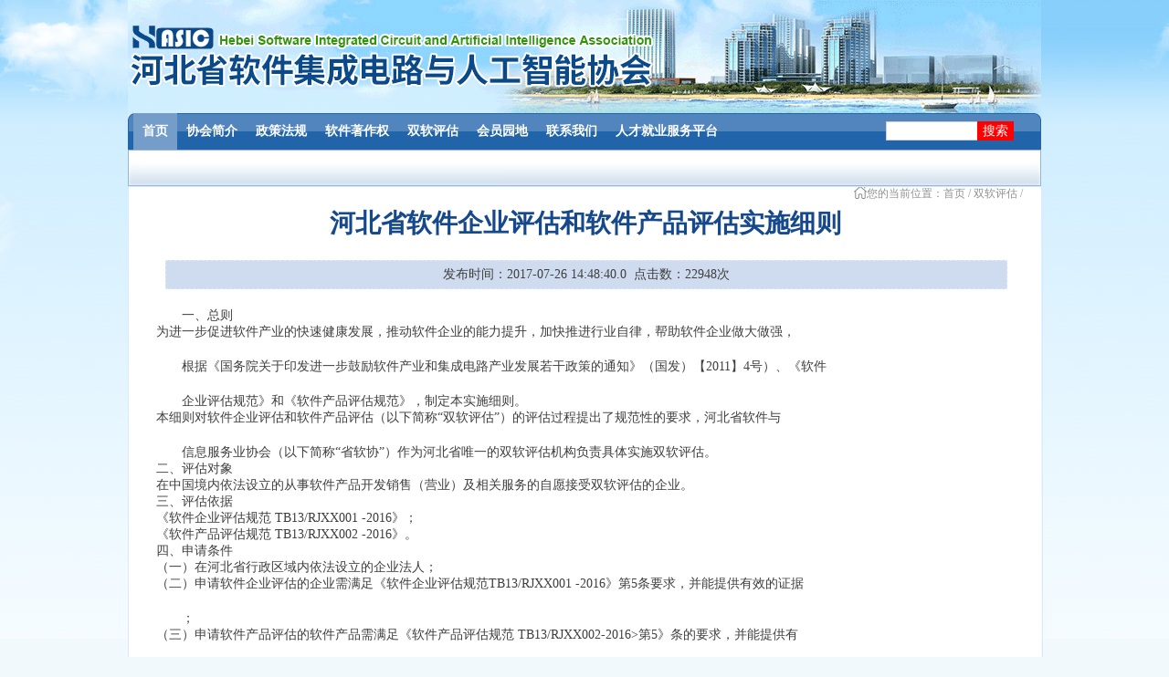

--- FILE ---
content_type: text/html;charset=utf-8
request_url: http://www.hebeisia.com/forepart/viewTwo.do?id=66617347&&oid=13631498&&tid=
body_size: 35104
content:








<script type="text/javascript">var URL_PREFIX = '';</script>



<meta http-equiv="Content-Type" content="text/html; charset=UTF-8">
<meta http-equiv="Cache-Control" content="no-cache"/>
<meta http-equiv="Pragma" content="no-cache"/>
<meta http-equiv="Expires" content="0"/>
<script type="text/javascript" src="/scripts/jquery/jquery-1.3.2.js" ></script>
<script type="text/javascript" src="/scripts/utils.js" ></script>
<script type="text/javascript" src="/scripts/calendar/WdatePicker.js"></script>





<html>
<head>
<style>
.sub_sub_nav_content img{display:inline;}
</style>

<title>河北省软件集成电路与人工智能协会</title>
<link rel="stylesheet" type="text/css" href="/forepart/css/style.css" />
<script type="text/javascript">
function tishi(){
	alert("请先登录");
	 return true;
}
function shtg(){
	alert("您已经是会员了！");
	 return true;
}
function dsh(){
	alert("您的信息已提交，待管理员审核！");
	 return true;
}
function shbtg(){
	alert("您提交的信息没有审核通过！");
	 return true;
}
</script>
</head>
<body>
<div class="background">
	







<script type="text/javascript">var URL_PREFIX = '';</script>



<html>
<head>

	

<title>河北省软件集成电路与人工智能协会</title>
<link rel="stylesheet" type="text/css" href="/forepart/css/style.css" />


<script language="javascript" type="text/javascript">
function tick() {
var years,months,days,hours, minutes, seconds;
var intYears,intMonths,intDays,intHours, intMinutes, intSeconds;
var today;
today = new Date(); //系统当前时间
intYears = today.getFullYear(); //得到年份,getFullYear()比getYear()更普适
intMonths = today.getMonth() + 1; //得到月份，要加1
intDays = today.getDate(); //得到日期
intHours = today.getHours(); //得到小时
intMinutes = today.getMinutes(); //得到分钟
intSeconds = today.getSeconds(); //得到秒钟
years = intYears + "-";
if(intMonths < 10 ){
months = "0" + intMonths +"-";
} else {
months = intMonths +"-";
}
if(intDays < 10 ){
days = "0" + intDays +" ";
} else {
days = intDays + " ";
}
if (intHours == 0) {
hours = "00:";
} else if (intHours < 10) {
hours = "0" + intHours+":";
} else {
hours = intHours + ":";
}
if (intMinutes < 10) {
minutes = "0"+intMinutes+":";
} else {
minutes = intMinutes+":";
}
if (intSeconds < 10) {
seconds = "0"+intSeconds+" ";
} else {
seconds = intSeconds+" ";
}
timeString = "今天是   "+years+months+days+hours+minutes+seconds;
Clock.innerHTML = timeString;
window.setTimeout("tick();", 1000);
}
window.onload = tick;


</script>
<style>
.top .sub a{margin-right:10px;}
.top a{color:white;font-weight:bold;text-decoration:none;}
.top a:hover{color:white;text-decoration:none;}
.nav_list .top .sub a{font-weight:normal;}
.nav_list .top .sub a:hover{color:red; text-decoration:none;}
</style>
</head>

 <body onload="showLeftTime()">
 <ul class="nav_list">
	
		<li class="cur_li"><a href="http://www.hebeisia.com" class="title">首页</a>
	    	<div class="sub">
	        	<h1 id="Clock" style="color:#404040;font-size:12px; font-weight:normal; font-family:'微软雅黑'"></h1>	
	        </div>
	    </li>
 	
	
		<li class="top">
			
				<a href="/forepart/viewOne.do?oid=13631488" id="services">协会简介</a>
			
			
			
			<div class="sub" style="z-index:9999;">
					
						
						
							<a href="/forepart/viewTwo.do?id=69304320&&oid=13631488&&tid=13631490">协会章程</a>
						
					
						
						
							<a href="/forepart/viewTwo.do?id=66617348&&oid=13631488&&tid=13631491">协会概况</a>
						
					
						
							<a href="/forepart/viewOne.do?oid=13631488&&tid=13631492">协会信息</a>
						
						
					
			</div>				 
			
		</li>
	
		<li class="top">
			
				<a href="/forepart/viewOne.do?oid=13631493" id="services">政策法规</a>
			
			
			
			<div class="sub" style="z-index:9999;">
					
						
							<a href="/forepart/viewOne.do?oid=13631493&&tid=13631494">本地法规</a>
						
						
					
						
							<a href="/forepart/viewOne.do?oid=13631493&&tid=13631495">国家法规</a>
						
						
					
						
							<a href="/forepart/viewOne.do?oid=13631493&&tid=13631496">优惠政策</a>
						
						
					
			</div>				 
			
		</li>
	
		<li class="top">
			
			
				<a href="/forepart/index.do">软件著作权</a>
			
			
			<div class="sub" style="z-index:9999;">
					
						
						
							<a href="/forepart/viewTwo.do?id=66617344&&oid=13631497&&tid=49676289">著作权申请规范</a>
						
					
			</div>				 
			
		</li>
	
		<li class="top">
			
			
				<a href="/forepart/index.do">双软评估</a>
			
			
			<div class="sub" style="z-index:9999;">
					
						
						
							<a href="/forepart/viewTwo.do?id=66617345&&oid=13631498&&tid=13631499">软件企业评估规范</a>
						
					
						
						
							<a href="/forepart/viewTwo.do?id=66617346&&oid=13631498&&tid=13631500">软件产品评估规范</a>
						
					
						
						
							<a href="/forepart/viewTwo.do?id=66617347&&oid=13631498&&tid=49676288">实施细则</a>
						
					
			</div>				 
			
		</li>
	
		<li class="top">
			
				<a href="/forepart/viewOne.do?oid=13631501" id="services">会员园地</a>
			
			
			
			<div class="sub" style="z-index:9999;">
					
						
							<a href="/forepart/viewOne.do?oid=13631501&&tid=13631503">会员风采</a>
						
						
					
						
							<a href="/forepart/viewOne.do?oid=13631501&&tid=13631504">光荣榜</a>
						
						
					
			</div>				 
			
		</li>
	
		<li class="top">
			
			
				<a href="/forepart/viewTwo.do?id=66617349&&oid=13631507">联系我们</a>
			
			
		</li>
	
		<li class="top">
			
			
				<a href="http://hbsiiarcw.hbtangxun.cn/#/home">人才就业服务平台</a>
			
			
		</li>
	  
			
			
			
			  
			  <div class="clearfix"></div>
			</ul>

<script>
	//所有子级菜单都隐藏
	$(".sub").hide();
	$(".sub:eq(0)").show();
	//$(".sub").css("visibility","hidden").css("height",0);
	//鼠标经过主菜单，它的子级菜单显示
	
	$(".nav_list li").mouseenter(
		function(){
			
			//$(this).children(".sub").css("visibility","visible").animate({height:180});
			$(".sub").hide();
			$(this).children(".sub").show();
			$(".nav_list li").removeClass("cur_li");
			$(this).addClass("cur_li");
			
			
		}
	).mouseleave(
		function(){
			$(this).children(".sub").hide();
			$(".sub:eq(0)").show();
		}
	)
	
</script>
	
 	<div>
 		<img src="/forepart/images/logo.gif" />
 	</div>
 	
 	<div class="nav_box">
 		<!-- img src="images/nav_background.jpg" class="nav_background" /> -->
		<img src="/forepart/images/nav_background.jpg"  class="nav_background" />
 		<div class="sub_nav_box">
 			<!-- <img src="images/sub_nav_background.jpg" class="sub_nav_background" /> -->
 			<img src="/forepart/images/sub_nav_background.jpg"  class="sub_nav_background" />
 		</div>
 	</div>
 	

	  <div class="clearfix"></div>
 	
 	<div class="search" >
 		<form action="/forepart/viewThree.do">
			<input type="text" name="ss" value="" style="float:left; color:#c6c6c6;" class="search_text" />
	       	<input type="submit" value="搜索" class="search_btn" style="float:left;" />
        </form>	
       <div class="clearfix"></div>
	</div>
	
<script>
	//表单的焦点事件，光标进入搜索框时
	$(".search_text").focus(
		function(){
			$(this).val("");	
		}
	)
</script>
 
 </body>
 
</html>
	<!--content-->
	<div class="content_bg">	
		<div class="content_bg_white">
		<div class="sub_sub_nav">
			<div class="sub_sub_nav_position">
				<h1 class="sub_sub_nav_position_text">您的当前位置：<a href="/forepart/index.do">首页</a> / <a href="/forepart/viewOne.do?oid=13631498">双软评估</a> / <a href="/forepart/viewOne.do?oid=13631498&&tid="></a> </h1>
				<img src="/forepart/images/home.jpg">
				<div class="clearfix"></div>
			</div>
			<div class="sub_sub_nav_content">
				<h1>河北省软件企业评估和软件产品评估实施细则</h1>
				<h2>   发布时间：2017-07-26 14:48:40.0&nbsp;&nbsp;点击数：22948次</h2>
				<p style="line-height:20px;"><p style="text-align: left; text-indent: 2em;">一、总则<br/>为进一步促进软件产业的快速健康发展，推动软件企业的能力提升，加快推进行业自律，帮助软件企业做大做强，</p><p style="text-align: left; text-indent: 2em;">根据《国务院关于印发进一步鼓励软件产业和集成电路产业发展若干政策的通知》（国发）【2011】4号）、《软件</p><p style="text-align: left; text-indent: 2em;">企业评估规范》和《软件产品评估规范》，制定本实施细则。<br/>本细则对软件企业评估和软件产品评估（以下简称“双软评估”）的评估过程提出了规范性的要求，河北省软件与</p><p style="text-align: left; text-indent: 2em;">信息服务业协会（以下简称“省软协”）作为河北省唯一的双软评估机构负责具体实施双软评估。<br/>二、评估对象<br/>在中国境内依法设立的从事软件产品开发销售（营业）及相关服务的自愿接受双软评估的企业。<br/>三、评估依据<br/>《软件企业评估规范 TB13/RJXX001 -2016》；<br/>《软件产品评估规范 TB13/RJXX002 -2016》。<br/>四、申请条件<br/>（一）在河北省行政区域内依法设立的企业法人；<br/>（二）申请软件企业评估的企业需满足《软件企业评估规范TB13/RJXX001 -2016》第5条要求，并能提供有效的证据</p><p style="text-align: left; text-indent: 2em;">；<br/>（三）申请软件产品评估的软件产品需满足《软件产品评估规范 TB13/RJXX002-2016&gt;第5》条的要求，并能提供有</p><p style="text-align: left; text-indent: 2em;">效的证据。<br/>五、软件企业评估程序<br/>（一）评估流程<br/>1、会员企业自愿申请：登陆省软协网站（<a href="http://www.hebeisia.com">www.hebeisia.com</a>）或QQ群16824357下载《软件企业评估申请书》及附表</p><p style="text-align: left; text-indent: 2em;">，按照要求填写后将电子档发送至省软协双软评估材料指定邮箱<a href="mailto:hebeisia@163.com">hebeisia@163.com</a>审核，审核通过后提交纸质材料</p><p style="text-align: left; text-indent: 2em;">。<br/>2、预审：省软协每月1-10号受理企业提交的纸质材料并进行审查，对材料不全或存在问题的申报材料，进行反馈，</p><p style="text-align: left; text-indent: 2em;">要求进一步完善补充；对不符合评估条件的企业不予受理；对材料齐全、符合评估条件的企业，通知企业准备现场</p><p style="text-align: left; text-indent: 2em;">评估材料。<br/>3、现场评估：省软协根据预审情况，对企业进行现场评估。<br/>4、公布：每月20日前通过软件企业评估的企业名单在省软协网站上进行公示，经公示5个工作日无异议后，在省软</p><p style="text-align: left; text-indent: 2em;">协网站和中国软件企业评估联盟网站上同时发布评估结果。<br/>5、报备：评估结果报行业主管部门备案。<br/>6、发证：通过评估的企业到省软协领取《软件企业证书》。<br/>（二）申请材料<br/>1、提交材料名称及要求<br/>序号提交材料名称要求<br/>1软件企业评估申请书（附件 1）纸质/电子评估申请书原件,需按表中要求盖章、签字.<br/>2企业法人营业执照副本税务登记证和组织机构代码证复印件纸质复印件（加盖企业公章),原件现场备</p><p style="text-align: left; text-indent: 2em;">查<br/>3企业近三年拥有的《软件产品证书》、软件著作权、专利等自主知识产权证书或受理通知书等有效证明材</p><p style="text-align: left; text-indent: 2em;">料；系统集成类软件企业需提供《计算机信息系统集成及服务资质证书》复印件纸质复印件（加盖企业公章）,原</p><p style="text-align: left; text-indent: 2em;">件现场备查,需至少提交一个《软件产品证书》.软件出口占总收入80%以上的企业,可不必提供.<br/>4受理日上年度《职工人数、学历结构、研究开发人员数情况表》（附件2）,上年度12月份经社保部门签章</p><p style="text-align: left; text-indent: 2em;">的社会保险费缴证明材料经社保部门签章的社保证明材料需提供原件：企业网上账户缴纳记录打印版，或社保中</p><p style="text-align: left; text-indent: 2em;">心出具的证明</p><p style="text-align: left; text-indent: 2em;">5经具有国家法定资质的中介机构鉴证的上年度财务报表（含资产负债表、损益表、现金流量表）、《软件</p><p style="text-align: left; text-indent: 2em;">产品开发销售（营业)列表暨收入情况归集表》（附件 3）、《研究开发费用情况归集表》（附件4）、上年度企业</p><p style="text-align: left; text-indent: 2em;">所得税年度纳税申报表。专项审计报告需提供原件，软件产品开发销售（营业）收入归集表（按照财税〔2012〕</p><p style="text-align: left; text-indent: 2em;">27 号文件第十六条的规定及当年有效的《软件和信息技术服务业统计报表制度》归集)、企业研究开发费用归集表</p><p style="text-align: left; text-indent: 2em;">（按照财税〔2012〕27 号文件第十三条的规定归集）、上年度企业所得税年度纳税申报表复印件（加盖企业公章）<br/>6企业生产经营场所产权证明或租赁合同纸质复印件（加盖企业公章）,原件现场备查<br/>7ISO9000系列或CMM/CMMI等质量管理体系证书,或者提供符合软件工程要求的质量管理体系的说明以及有效</p><p style="text-align: left; text-indent: 2em;">运行的过程文档记录等保证产品质量的相关证明材料（附件 6）证书需提供纸质复印件（加盖企业公章,原</p><p style="text-align: left; text-indent: 2em;">件现场备查;质量管理体系的说明以及有效运行的过程文档记录等相关证明材料提供原件或复印件（加盖企业公章）<br/>8上一年度软件产品开发销售（营业）收入清单（附件7）及企业上年度签订的三份金额最大的合同复印件（</p><p style="text-align: left; text-indent: 2em;">不足三份,全部提交）和与之对应的发票复印件.纸质复印件（需加盖公章),软件出口占总收入80%以上的企业</p><p style="text-align: left; text-indent: 2em;">需提供外汇证明材料.</p><p style="text-align: left; text-indent: 2em;">2、提交材料装订要求<br/>申报材料需提交一份纸质档，按以下顺序胶装。一份扫描件,按照顺序扫描后转为 PDF 格式（需求规格说明书和操</p><p style="text-align: left; text-indent: 2em;">作手册不需扫描).<br/>&nbsp;（1）《软件企业评估申请书》（附件1）；<br/>&nbsp;（2）企业法人营业执照副本复印件；<br/>&nbsp;（3）税务登记证副本复印件（提供新版营业执照的不提供）；<br/>&nbsp;（4）组织机构代码证副本复印件（提供新版营业执照的不提供）；<br/>&nbsp;（5）企业拥有软件著作权或专利等自主知识产权的证书复印件；<br/>&nbsp;（6）有效期内的《软件产品证书》复印件（至少提交一个)；对于新评估的企业还未获得《软件产品证书》的，可</p><p style="text-align: left; text-indent: 2em;">同时提交软件产品评估申报材料；<br/>&nbsp;（7）有效期内的《计算机信息系统集成及服务资质证书》复印件（仅系统集成类软件企业提供）；<br/>&nbsp;（8）《职工人数、学历结构、研究开发人员数情况表》（附件2）；<br/>&nbsp;（9）上年度12月份经社保部门签章的企业职工社会保险缴纳证明材料（企业网上账户缴纳记录打印版、或社保中</p><p style="text-align: left; text-indent: 2em;">心出具的证明）；<br/>&nbsp;（10）具有国家法定资质的中介机构出具的专项审计报告原件，包括上年度财务报表（含资产负债表、损益表、现</p><p style="text-align: left; text-indent: 2em;">金流量表）、《软件产品开发销售（营业）列表暨收入情况归集表》（附件 3）、《研究开发费用情况归集表》（</p><p style="text-align: left; text-indent: 2em;">附件4）<br/>&nbsp;（11）上年度企业所得税年度纳税申报表复印件；<br/>&nbsp;（12）企业生产经营场所产权证明或租赁合同复印件；<br/>&nbsp;（13）有效期内的ISO9000系列证书或CMM/CMMI评估证书复印件。无证书的提供符合软件工程要求的质量管理体系</p><p style="text-align: left; text-indent: 2em;">说明（附件5）和1个主要产品的需求规格说明书及用户手册；<br/>&nbsp;（14）《软件产品开发销售（营业）收入清单》（附件6）（填报上年度数据）；<br/>&nbsp;（15）上年度签订的三份金额最大的合同复印件(不足三份,全部提交)和与之对应的发票复印件。<br/>（三）年度复评要求<br/>1、软件企业评估实行年度评估制度，每年复评一次，评估流程及相关要求与初次评估相同。<br/>2、经评估通过的软件企业，应在《软件企业证书》到期日前一月提交复评申请材料，评估所提交材料与初次评估相</p><p style="text-align: left; text-indent: 2em;">同。<br/>3、通过复评的企业，换发《软件企业证书》；未接受复评或未通过复评的企业，证书自动失效。<br/>（四）软件企业评估变更<br/>1、软件企业发生更名、分立、合并、重组以及经营业务重大变化等事项，应当自发生变化之日起15个工作日内向省</p><p style="text-align: left; text-indent: 2em;">软协书面报备。<br/>2、省软协依据企业提交的材料进行评估，若企业发生变更后仍满足《软件企业评估规范》要求,但《软件企业证书</p><p style="text-align: left; text-indent: 2em;">》所载信息发生变化的,收回原证书,换发新证书,原证书号不变;企业发生变化后不满足《软件企业评估规范》要求,</p><p style="text-align: left; text-indent: 2em;">则收回原证书。<br/>3、申报程序<br/>&nbsp;&nbsp; （1）登陆省软协网站（<a href="http://www.hebeisia.com">www.hebeisia.com</a>）下载《软件企业评估变更申请表》,按照要求填写后将电子档发送至</p><p style="text-align: left; text-indent: 2em;">省软协双软评估材料指定邮箱 <a href="mailto:hebeisia@163.com">hebeisia@163.com</a>审核，审核通过后提交纸质材料.<br/>&nbsp;&nbsp; （2）省软协每月1-10号受理企业提交的纸质材料并进行审查,审查结果随同下批次双软评估结果一同公布。<br/>&nbsp;&nbsp; （3）领取变更后的《软件企业证书》。<br/>4、提交材料<br/>变更申报材料需提交一份纸质档,按以下顺序装订.同时提交一份扫描件（扫描后转为 PDF 格式）.<br/>（1）《软件企业评估变更申请表》（附件 7）；<br/>（2）企业变更后营业执照副本复印件（加盖公章），原件备查；<br/>（3）工商部门下达的变更通知书复印件（加盖公章），原件备查；<br/>（4）变更后的软件产品证书复印件（加盖公章），原件备查；<br/>（5）软件企业证书原件及复印件（加盖公章）；<br/>（五）软件企业证书补证<br/>1、《软件企业证书》不得伪造、变造、涂改、出租等，如有遗失和毁坏，可申请补发。<br/>2、申报程序<br/>（1）登陆省软协网站（<a href="http://www.hebeisia.com">www.hebeisia.com</a>）下载《补证申请表》,按照要求填写后将电子档发送至省软协双软评估</p><p style="text-align: left; text-indent: 2em;">材料指定邮箱<a href="mailto:hebeisia@163.com">hebeisia@163.com</a> 审核,审核通过后提交纸质材料.<br/>（2）省软协在受理企业补证申请后10个工作日内完成补证工作。&nbsp;&nbsp; <br/>（3）领取新的《软件企业证书》。<br/>3、提交材料<br/>补证申请材料需提交一份纸质档,按以下顺序装订.同时提交一份扫描件（扫描后转为PDF格式).<br/>（1）《补证申请表》（附件10）;<br/>（2）营业执照副本复印件（加盖公章);<br/>（3）原证书复印件（加盖公章）.<br/>六、软件产品评估程序<br/>（一）评估流程<br/>1、企业自愿申请：登陆省软协网站（<a href="http://www.hebeisia.com">www.hebeisia.com</a>）下载《软件产品评估申请书》及附表,按照要求填写后将</p><p style="text-align: left; text-indent: 2em;">电子档发送至省软协双软评估材料指定邮箱 <a href="mailto:hebeisia@163.com">hebeisia@163.com</a>审核，审核通过后提交纸质材料。<br/>2、预审：省软协每月1-10号受理企业提交的纸质材料并进行审查，对材料不全或存在问题的申报材料，进行反馈，</p><p style="text-align: left; text-indent: 2em;">要求进一步完善补充；对不符合评估条件的软件产品不予受理评估；对材料齐全、符合评估条件的软件产品进行评</p><p style="text-align: left; text-indent: 2em;">估。<br/>3、评估：省软协对申报材料进行评估。<br/>4、公布：每月20日前通过软件产品评估的名单在省软协网站上进行公示，经公示5 个工作日无异议后,在省软协网</p><p style="text-align: left; text-indent: 2em;">站和中国软件企业评估联盟网站上同时发布评估结果。<br/>5、报备：评估结果报行业主管部门备案。<br/>6、发证：通过评估的企业到省软协领取《软件产品证书》。<br/>（二）申请材料<br/>1、提交材料名称及要求<br/>（1）国产软件产品应由该软件产品的开发、生产企业申请评估，应提交的评估材料，如表1所示。<br/>序号提交材料名称要求<br/>1软件产品评估申请书纸质/电子评估委托书原件，需按表中要求盖章、签字<br/>2企业法人营业执照副本复印件纸质复印件（加盖企业公章）原件现场备查<br/>3第三方软件测评机构出具的检测报告检测报告原件，第三方软件测评机构应具备资质（如 CNAS</p><p style="text-align: left; text-indent: 2em;">资质）<br/>4软件产品在我国境内开发及申请单位拥有知识产权的有效证明纸质复印件（加盖企业公章），原件现场</p><p style="text-align: left; text-indent: 2em;">备查<br/>表1国产软件产品评估申请所需提交的材料及要求<br/>注:进口软件中在我国境内进行本地化开发、生产的产品，其在我国境内开发的部分，由著作权人和原开发单位提供</p><p style="text-align: left; text-indent: 2em;">在我国境内开发的证明材料，视同国产软件。<br/>（2）进口软件产品应由负责进口的企业申请评估，应提交的评估材料，如表2所示。<br/>序号提交材料名称要求<br/>1软件产品评估委托书纸质/电子评估委托书原件，需按表中要求盖章、签字<br/>2企业法人营业执照副本复印件纸质复印件（加盖企业公章），原件现场备查<br/>3软件产品样品载体光盘、U 盘等任何形式载体均可，须标明产品全称、版本号、企业全称<br/>4第三方软件测评机构出具的检测报告检测报告原件，第三方软件测评机构应具备资质（如 CNAS</p><p style="text-align: left; text-indent: 2em;">资质）<br/>5软件产品著作权人授权在中国经营的证明材料纸质复印件（加盖企业公章）<br/>6软件产品符合国家软件进口程序的材料纸质复印件（加盖企业公章）<br/>表2进口软件产品评估申请所需提交的材料及要求<br/>2、申报材料需提交一份纸质档，按表中要求顺序装订；一份扫描件，按照顺序扫描后转为PDF格式；在提交纸质申</p><p style="text-align: left; text-indent: 2em;">报材料的同时，还需提交软件产品样品载体，光盘、U盘等任何形式载体均可，须标明产品全称、版本号、企业全称</p><p style="text-align: left; text-indent: 2em;">。<br/>（三）软件产品延续评估要求<br/>1、软件产品评估的有效期为5年，有效期届满前可以申请延续。软件产品延续评估流程及相关要求与初次评估相同</p><p style="text-align: left; text-indent: 2em;">。如果软件产品升级、版本号改变，则应重新申报软件产品评估，原软件产品证书废止。<br/>2、需延续评估的软件产品，应在《软件产品证书》到期日前一月提交延续评估申请材料。<br/>3、提交材料名称及要求如下表，其中：国产软件产品提供材料1-4；进口软件产品提供材料 1-3、5、6。<br/>序号提交材料名称要求<br/>1软件产品评估委托书纸质/电子评估委托书原件，需按表中要求盖章、签字<br/>2企业法人营业执照副本复印件纸质复印件（加盖企业公章），原件现场备查<br/>3软件产品证书复印件纸质复印件（加盖企业公章），原件现场备查<br/>4软件产品在我国境内开发及申请单位拥有知识产权的有效证明纸质复印件（加盖企业公章），原件现场</p><p style="text-align: left; text-indent: 2em;">备查<br/>5软件产品著作权人授权在中国经营的证明材料纸质复印件（加盖企业公章）<br/>6软件产品符合国家软件进口程序的材料纸质复印件（加盖企业公章）<br/>申报材料需提交一份纸质档，按表中要求顺序装订；一份扫描件，按照顺序扫描后转为PDF格式；<br/>4、通过延续评估的软件产品，换发《软件产品证书》，申请企业、证书编号等保持不变，发证时间变更为延续评估</p><p style="text-align: left; text-indent: 2em;">的时间；未申请延续评估或未通过评估的软件产品，证书自动失效。<br/>（四）软件产品评估变更<br/>1、因业务发展需要，软件企业名称发生变更或产品名称发生变更，可申请软件产品评估变更评估。对于因知识产权</p><p style="text-align: left; text-indent: 2em;">转让，软件产品的权属发生改变的，需重新申请软件产品评估。<br/>2、省软协依据企业提交的材料进行评估，若企业发生变更后仍满足《软件产品评估规范》要求，但《软件产品证书</p><p style="text-align: left; text-indent: 2em;">》所载信息发生变化的，收回原证书，换发新证书，原证书号不变；企业发生变化后不满足《软件产品评估规范》</p><p style="text-align: left; text-indent: 2em;">要求，则收回原证书。<br/>3、申报程序<br/>（1）登陆省软协网站（<a href="http://www.hebeisia.com">www.hebeisia.com</a>）下载《软件产品评估变更申请表》，按照要求填写后将电子档发送至省</p><p style="text-align: left; text-indent: 2em;">软协双软评估材料指定邮箱 <a href="mailto:hebeisia@163.com">hebeisia@163.com</a>审核，审核通过后提交纸质材料.<br/>（2）省软协每月 1-10号受理企业提交的纸质材料并进行审查，审查结果随同下批次双软评估结果一同公布。<br/>（3）领取变更后的《软件产品证书》。<br/>4、提交材料<br/>变更申报材料需提交一份纸质档，按以下顺序装订。同时提交一份扫描件（扫描后转为PDF格式）。<br/>（1）《软件产品评估变更申请表》（附件 9）；<br/>（2）营业执照副本复印件（加盖公章），原件备查；<br/>（3）因企业名称变更引起的，提供工商部门下达的变更通知书复印件（加盖公章），原件备查；<br/>（4）计算机软件著作权以及著作权变更登记通知书复印件（加盖公章）；&nbsp;&nbsp; <br/>（5）软件产品证书原件及复印件（加盖公章）。<br/>（五）软件产品证书补证<br/>1、《软件产品证书》不得伪造、变造、涂改、出租等，如有遗失和毁坏，可申请补发。<br/>2、申报程序<br/>（1）登陆省软协网站（<a href="http://www.hebeisia.com">www.hebeisia.com</a>）下载《补证申请表》，按照要求填写后将电子档发送至省软协双软评估</p><p style="text-align: left; text-indent: 2em;">材料指定邮箱 <a href="mailto:hebeisia@163.com">hebeisia@163.com</a> 审核，审核通过后提交纸质材料.<br/>（2）省软协在受理企业补证申请后10个工作日内完成补证工作。&nbsp;&nbsp;&nbsp; <br/>（3）领取新的《软件产品证书》。<br/>3、提交材料<br/>补证申请材料需提交一份纸质档，按以下顺序装订。同时提交一份扫描件（扫描后转为PDF格式）。<br/>（1）《补证申请表》（附件10）；<br/>（2）营业执照副本复印件（加盖公章），原件备查；<br/>（3）原证书复印件（加盖公章），原件备查。</p><p style="text-align: left; text-indent: 2em;">七、监督管理<br/>（一）中介机构管理<br/>申请评估的企业可自行选择为双软评估、复审提供鉴证服务的具有国家法定资质的中介机构。中介机构应据实出具</p><p style="text-align: left; text-indent: 2em;">审计或检测报告，如发现中介机构出具的审计或检测报告出现任何虚假行为的，一经查实，将不再接受此中介机构</p><p style="text-align: left; text-indent: 2em;">出具的任何报告。<br/>（二）从业人员管理<br/>参与双软评估工作的人员如有下列行为之一的，由其所属部门或机构责令限期改正，并依法给予行政处分；构成犯</p><p style="text-align: left; text-indent: 2em;">罪的，依法追究刑事责任。<br/>1、违反评估工作程序和工作原则；<br/>2、滥用职权、玩忽职守、徇私舞弊、索贿受贿的；<br/>3、违反认定工作保密规定等要求的；<br/>4、其他违反本细则规定的行为。<br/>（三）评估企业监管<br/>经评估的企业有以下情形之一的，给予通报、收回证书，违规情节严重的，三年内不予受理其评估申请：<br/>1、在申请评估或复评过程中提供虚假信息；<br/>2、有逃避缴纳税款或帮助他人逃避缴纳税款等行为，或因违反《中华人民共和国税收征收管理法》及其实施细则受</p><p style="text-align: left; text-indent: 2em;">到税务机关处罚；<br/>3、在安全、质量、统计、知识产权、市场竞争、企业管理等方面有重大违法行为，受到有关部门处罚；<br/>4、未及时报告使企业评估条件发生变化的更名、分立、合并、重组以及经营业务重大变化等情况。<br/>八、相关事项<br/>（一）申请企业可在省软协网站（<a href="http://www.hebeisia.com">www.hebeisia.com</a>）双软评估专栏查询、下载相关材料。<br/>（二）联系方式<br/>1、评估咨询和材料受理省软协双软评估部<br/>&nbsp;&nbsp; 联系电话：0311-87810380&nbsp; 87054251&nbsp;&nbsp; 申报邮箱：<a href="mailto:hebeisia@163.com">hebeisia@163.com</a> <br/>2、材料报送地点：<br/>&nbsp;&nbsp; 河北省石家庄市新华区和平西路402号东楼309房间<br/>（三）评估结果公示名单可在省软协网站（<a href="http://www.hebeisia.com">www.hebeisia.com</a>）上查询。公示期满后在省软协网站和中国软件企业</p><p style="text-align: left; text-indent: 2em;">评估联盟网站（<a href="http://www.cseea.org.cn">www.cseea.org.cn</a>）上同时发布评估结果。<br/>（四）查询证书有效性，请登录省软协网站（<a href="http://www.hebeisia.com">www.hebeisia.com</a>）或评估联盟网站（<a href="http://www.cseea.org.cn">www.cseea.org.cn</a>）或扫描证</p><p style="text-align: left; text-indent: 2em;">书上二维码。<br/>（五）本实施细则自发布之日起施行。<br/>（六）本实施细则由河北省软件与信息服务业协会负责解释。<br/>九、附件<br/>（一）软件企业评估申请书（附件 1）<br/>（二）职工人数、学历结构、研究开发人员数情况表（附件 2）<br/>（三）软件产品开发销售（营业）列表暨收入情况归集表（附件 3）<br/>（四）研究开发费用情况归集表（附件 4）<br/>（五）软件工程要求的质量管理体系说明（附件 5）<br/>（六）软件产品开发销售（营业）收入清单》附件 6）<br/>（七）软件企业评估变更申请表（附件 7）<br/>（八）软件产品评估申请书（附件 8）<br/>（九）软件产品评估变更申请表（附件 9）<br/>（十）补证申请表（附件 10）</p><p><br/></p><p><br/></p><p style="text-align: left; text-indent: 2em;">河北省软件与信息服务业协会<br/>二〇一六年四月二十日<br/></p><p style="text-align: left; text-indent: 2em;">&nbsp;</p></p>
			</div>
			<div class="sub_sub_nav_content">
			
			</div>
		</div>
	</div>
	







<script type="text/javascript">var URL_PREFIX = '';</script>



<meta http-equiv="Content-Type" content="text/html; charset=UTF-8">
<meta http-equiv="Cache-Control" content="no-cache"/>
<meta http-equiv="Pragma" content="no-cache"/>
<meta http-equiv="Expires" content="0"/>
<script type="text/javascript" src="/scripts/jquery/jquery-1.3.2.js" ></script>
<script type="text/javascript" src="/scripts/utils.js" ></script>
<script type="text/javascript" src="/scripts/calendar/WdatePicker.js"></script>




<html>
<head>
<title>河北省软件集成电路与人工智能协会</title>
<link rel="stylesheet" type="text/css" href="/forepart/css/style.css" />
</head>



<body>

		<div class="footer">
			<div class="lianjie">
				<h1 class="aboutus"><a href="/forepart/viewTwo.do?id=66617348&&oid=13631488&&tid=13631491">协会概况 </a></h1>
				<h1>|</h1>
				<h1><a href="/forepart/viewTwo.do?id=66617349&&oid=13631507">联系我们 </a></h1>				
				<h1>|</h1>
				<h1><a href="/forepart/loginmsg.do?login_error=null"">后台管理 </a></h1>
				<!-- <h1>|</h1>
				<h1><a href="">站长统计 </a></h1> -->
				
				
				<div class="clearfix"></div>
			</div>
			<h2>河北省软件集成电路与人工智能协会@版权所有     技术支持：<a target="_blank" href="http://www.posp.com.cn/">名扬科技</a></h2>
			<h2>备案序号：<a href="http://beian.miit.gov.cn" target="_blank">冀ICP备09024844号-1</a></h2>
		</div>

	</body>
</html>
</div>
</div>
	</body>
</html>

--- FILE ---
content_type: text/css;charset=UTF-8
request_url: http://www.hebeisia.com/forepart/css/style.css
body_size: 10507
content:
@charset "utf-8";
/* CSS Document */

/*reset*/
*{ font-family:"微软雅黑"; font-size:14px; color:#3f3f3f;}
body,dl,dd{ margin:0; padding:0;}
ul{margin:0;padding:0;}
li{list-style:none; padding:0;}
h1,h2,h3,h4, h5,h6{ margin:0; font-weight:normal;}
p{ margin:0;}
a{ text-decoration:none; color:black;}
img{ display:block; margin:0; padding:0;}
input{margin:0; padding:0; border:none; outline:none; }
.clearfix{ clear:both;}

body{background-color:#f1f9fd;background-image:url(../images/background.jpg);background-position:center top;background-repeat:no-repeat;}
.background{ width:1000px;position:relative;left:50%;margin-left:-500px;background-color:white;}
.head{ width:1000px;position:relative;left:50%;margin-left:-500px;padding-top:20px;}
.logo{float:left;}

/*图片轮播*/


/*页眉*/
.logo{position:relative;}
.nav_list{ height:40px; line-height:40px; position:absolute;left:6px;top:124px;z-index:100;}
.nav_list li{float:left; position:relative; }
.sub{ position:absolute; width:400px; height:40px; line-height:40px; /* background-color:#749dca;  */color:white;left:0px;top:40px; padding-left:10px;background-image:url(../images/sub_nav_background1.jpg);background-position:center top;background-repeat:no-repeat;}
.nav_list a{display:block;padding:0 10px; }
.sub a{display:inline; padding:0; font-size:14px;}
.sub,.sub a{ color:white;}
.nav_list .cur_li{background-color:#749dca; color:white;}
.nav_list .cur_li a{ color:white;}
.nav_list .cur_li .sub a{color:black;}
.sub a:hover{ text-decoration:underline; color:red;}
.title{color:white; font-weight:bold; font-size:14px;}
.quit:hover{text-decoration:underline; color:#d20e45}
.forget:hover{color:red; text-decoration:underline;}


/*页脚*/
.lianjie{border:1px solid white;}
.lianjie h1{float:left;margin-right:10px;}
.lianjie h1 a:hover{color:#d20e45;}
.aboutus{margin-left:380px;}
.footer h2{text-align:center;} 

/*二级界面*/
.content_bg{ width:1000px; margin:0 auto; background-color:white;position:relative;   left:50%;  margin-left:-500px;} 
.sub_nav{width:1000px; margin-bottom:50px;}
.sub_nav_option,.sub_nav_content{float:left;}
.sub_nav_option{margin-top:20px; width:230px;}
.sub_nav li{ height:30px; line-height:30px; width:200px; padding-left:30px; background-color:#fffbf7; border-bottom:1px solid #e6e6e6;color:#1f1f1f; cursor:pointer; }
.sub_nav_option_title{ height:46px; line-height:46px; width:200px; padding-left:30px;  background-color:#4c7bc3 ;color:white; font-weight:bold;border-bottom:1px solid #e6e6e6;font-size:15px;}
.sub_nav .current { height:16px; line-height:16px; color:#4c7bc3; font-weight:bold; background-color:#cfdcef; border-bottom:2px solid #b6b6b6;}
.sub_nav_content{margin-left:50px;width:680px;margin-top:4px; float:right; }
.position_text,.position_text a{font-size:12px; color:#909090;}
.position_text a:hover,.sub_nav_content_content_word h1 a:hover{color:#4c7bc3; text-decoration:underline;}
.position img,.position h1{float:right;}
.position{width:680px;float:right; border-bottom:1px solid #d3d3d3;}
.sub_nav_content_content_word h1 a,.sub_nav_content_content_word h2 a{font-size:12px;}
.sub_nav_content_content_word h1{float:left;}
.sub_nav_content_content_word h2{float:right;}
.sub_nav_content_content_word h1{width:574px;padding-left:10px;}
.sub_nav_content_content_word{border-bottom:1px dashed #d3d3d3; padding-top:10px;padding-bottom:3px;}
.page{ color:#8a8a8a; max-width:560px; margin:0 auto; margin-top:30px;text-align:right;}
.page a{ color:#8a8a8a; }
.page a:hover{ color:#0468b4;}
.page .current1{text-align:center; color:white;height:10px; line-height:10px; width:14px;  background-color:#0468b4;} 


/*三级界面*/
.sub_sub_nav{margin-bottom:50px;}
.sub_sub_nav_position_text,.sub_sub_nav_position_text a{font-size:12px; color:#909090;}
.sub_sub_nav_position_text a:hover{color:#4c7bc3; text-decoration:underline;}
.sub_sub_nav_position img,.sub_sub_nav_position h1{float:right;}
.sub_sub_nav_position{float:right;margin-right:20px;}
.sub_sub_nav_content{border:1px solid #dae9ff;width:1000px;position:relative;   left:50%;  margin-left:-500px;}
.sub_sub_nav_content h1{ display:block;line-height:80px;padding:0;margin:0;text-align:center; width:100%; font-size:28px; color:#15498b;font-family:"宋体";font-weight:bold;}
.sub_sub_nav_content h2{display:block;line-height:30px;padding:0;margin:0;border:1px dashed #dae9ff;background-color:#cfdcef;text-align:center; width:920px;position:relative;   left:50%;  margin-left:-460px;}
.sub_sub_nav_content p{margin-top:20px;margin-bottom:20px;width:940px;position:relative;   left:50%;  margin-left:-470px;}




/*导航header*/
/* .logo{position:relative;}
.nav_box{margin:0;padding:0;}
.banner1,.banner2{position:absolute;top:0;left:470px;}
.nav_background{position:relative;z-index:10;}
.nav{width:988px; height:40px;position:absolute;left:6px;top:123px;z-index:100;}
.nav li{float:left;height:40px;}
.nav li a{font-size:14px;height:38px;color:white;font-weight:bold;line-height:40px;padding:0 12px;margin-top:1px;}
.nav li a:hover{background-color:749dca;}
.sub_nav_background{position:relative;}
.sub{position:absolute;top:40px;left:20px;width:700px; height:40px; line-height:40px;} */
.search{position:absolute;left:830px;top:133px;}
.search_text{width:100px;height:21px; border:1px solid #ccd2d0; float:left;border-right:none;}
.search_btn{ width:40px;height:21px;  border:1px solid #eb6100; color:white; cursor:pointer; background-color:red; border:none;
	/* background: -moz-linear-gradient(top, #fcaa70 0%, #eb6100 100%);
    background: -webkit-gradient(linear, left top, left bottom, color-stop(0%,#fcaa70), color-stop(100%,#eb6100));
    background: -webkit-linear-gradient(top, #fcaa70 0%,#eb6100 100%);
    background: -o-linear-gradient(top, #fcaa70 0%,#eb6100 100%);
    background: -ms-linear-gradient(top, #fcaa70 0%,#eb6100 100%);
    background: linear-gradient(to bottom, #fcaa70 0%,#eb6100 100%);
    filter: progid:DXImageTransform.Microsoft.gradient( startColorstr='#fcaa70', endColorstr='#eb6100',GradientType=0 ); */}

 .dlbtn a:hover{background-color:green;}   
    
.row1,.row3{margin-bottom:10px;}
.row1,.row2,.row3{margin-top:10px;}
.pic_news,.xiehuigonggao,.row2_right,.dongtaixinwen,.icon{float:left;margin-left:10px;}
.zhengcefagui,.xiangguanxiazai,.jianbao,.hangyeyaowen,.huiyuanyuandi{float:left;}
.dongtaixinwen{position:relative;width:475px; }
.dongtaixinwen h1{position:absolute; top:60px;left:21px;z-index:100;color:white;font-size:14px; font-weight:bold;}
.xiehuigonggao_border{border:1px solid #a9a9a9; height:245px; border-top:none;/* width:475px; */}
.xiehuigonggao_border{/* width:320px; */ border:1px solid #a9a9a9; border-top:none;}
.dongtaixinwen_border,.zhengcefagui_border,.xiangguanxiazai_border,.jianbao_border,.hangyeyaowen_border,.huiyuanyuandi_border{/* width:320px; */ height:195px;border:1px solid #a9a9a9;border-top:none;}
.dongtaixinwen_border table,.xiehuigonggao_border table,.zhengcefagui_border table,.xiangguanxiazai_border table,.jianbao_border table,.hangyeyaowen_border table,.huiyuanyuandi_border table{margin-left:10px;}
.dongtaixinwen_border table tr td,.xiehuigonggao_border table tr td{height:20px;}
.zhengcefagui_border table tr td,.xiangguanxiazai_border table tr td,.jianbao_border table tr td,.hangyeyaowen_border table tr td,.huiyuanyuandi_border table tr td{padding-bottom:8px;}
.xiehuigonggao_border table tr td a:hover,.dongtaixinwen_border table tr td a:hover,.icon h1 a:hover,.zhengcefagui_border table tr td a:hover,.xiangguanxiazai_border table a:hover,.jianbao_border table a:hover,.hangyeyaowen_border table a:hover,.huiyuanyuandi_border table a:hover{color:red;}
.xiehuigonggao{position:relative;width:320px; margin-right:10px;}
.xiehuigonggao h1{position:absolute; top:5px;left:23px;;z-index:100;color:white;font-size:14px; font-weight:bold;}
.xiehuigonggao_more{position:absolute; top:65px; left:420px; border:none;}

.banshidating,.youqinglianjie{position:relative;width:980px; margin-left:10px;}
.banshidating_title,.youqinglianjie_title{position:absolute; top:5px;left:23px;;z-index:100;color:white;font-size:14px; font-weight:bold;}
.youqinglianjie_word{padding-top:12px;}
.banshidating_border{border:1px solid #a9a9a9; height:124px; border-top:none; /* width:650px; */}
.youqinglianjie_border{border:1px solid #a9a9a9; height:70px; border-top:none;}
.youqinglianjie_img{float:left; border:none; margin-left:50px;;margin-top:10px;}
.zhengcefagui{position:relative;width:320px; }
.zhengcefagui h1{position:absolute; top:5px;left:23px;;z-index:100;color:white;font-size:14px; font-weight:bold;}
.zhengcefagui_more{position:absolute; top:9px; left:275px; border:none;}
.xiangguanxiazai{position:relative;margin-left:10px;width:320px; }
.xiangguanxiazai h1{position:absolute; top:5px;left:23px;;z-index:100;color:white;font-size:14px; font-weight:bold;}
.xiangguanxiazai_more{position:absolute; top:9px; left:275px; border:none;}
.jianbao{position:relative;margin-left:10px;width:320px; }
.jianbao h1{position:absolute; top:5px;left:33px;;z-index:100;color:white;font-size:14px; font-weight:bold;}
.jianbao_more{position:absolute; top:9px; left:275px; border:none;}
.hangyeyaowen{position:relative;margin-left:10px;width:320px; }
.hangyeyaowen h1{position:absolute; top:5px;left:23px;;z-index:100;color:white;font-size:14px; font-weight:bold;}
.hangyeyaowen_more{position:absolute; top:9px; left:275px; border:none;}
.huiyuanyuandi{position:relative;margin-left:10px;width:320px; }
.huiyuanyuandi h1{position:absolute; top:5px;left:23px;;z-index:100;color:white;font-size:14px; font-weight:bold;}
.huiyuanyuandi_more{position:absolute; top:9px; left:275px; border:none;}
.icon{margin-top:20px;margin-right:50px; }
.icon img{border:none;}
.icon h1,.icon img{text-align:center;}
.icon h1{margin-top:5px;}
.show_box{ width:450px;  height:240px; margin:0 auto;overflow:hidden;margin-left:10px;}
.move_box{position:relative; }
.move_box p{ font-size:14px; font-family:"微软雅黑"; line-height:20px; margin-bottom:10px;}
.move_box p a:hover{color:red;}

/*企业后台登录帮助*/
.qy_help{width:1000px;position:relative;left:50%;margin-left:-500px; background-color:white;}
.qy_title{display:block; width:1000px;font-size:24px; font-weight:bold; text-align:center; color:#3f3f3f;margin-top:20px;}
.qy_help h2{display:block;margin-top:30px; font-size:16px; color:#3f3f3f;}


--- FILE ---
content_type: application/javascript;charset=UTF-8
request_url: http://www.hebeisia.com/scripts/utils.js
body_size: 2212
content:
/**
 * Use for delete rows in ecside
 * 
 * @param options = {
 *            noneSelectedMsg:"If user select nothing to delete",
 *            confirmMsg:"Confirm message.", ecsideFormId:"ecside from id",
 *            deleteFormId:"Remove form id, you must provide a form to post
 *            delete request." }
 */
function onRemove(options) {
	if (!options){
		options = {};
	}
	var opt = {
		noneSelectedMsg : (options.noneSelectedMsg)
				? options.noneSelectedMsg
				: '请至少选择一个.',
		confirmMsg : (options.confirmMsg) ? options.confirmMsg : '确认删除吗?',
		ecsideFormId : (options.ecsideFormId) ? options.ecsideFormId : 'ec',
		deleteFormId : (options.deleteFormId) ? options.deleteFormId : 'removeForm'
	};
	var checked = false;
	$('input').each(function(i, item) {
		if (item.checked && item.id == 'selectedItems') {
			checked = true;
		}
	});
	if (!checked) {
		alert(opt.noneSelectedMsg);
		return;
	}

	if (confirm(opt.confirmMsg)) {
		$('#' + opt.ecsideFormId)[0].action = $('#' + opt.deleteFormId)[0].action;		
		$('#' + opt.ecsideFormId)[0].submit();
	} else {
		return false;
	}
}

var Cookie = function() {
	if (document.cookie.length) {
		this.cookies = ' ' + document.cookie;
	}
};

Cookie.prototype.setCookie = function(key, value) {
	document.cookie = key + "=" + escape(value);
};

Cookie.prototype.getCookie = function(key) {
	if (this.cookies) {
		var start = this.cookies.indexOf(' ' + key + '=');
		if (start == -1) {
			return null;
		}
		var end = this.cookies.indexOf(";", start);
		if (end == -1) {
			end = this.cookies.length;
		}
		end -= start;
		var cookie = this.cookies.substr(start, end);
		return unescape(cookie.substr(cookie.indexOf('=') + 1, cookie.length
				- cookie.indexOf('=') + 1));
	} else {
		return null;
	}
};
var Util = function() {
};

Util.resetDatePicker = function(pickerId) {
    var picker = document.getElementById(pickerId);
    var v = picker.value;
    if(!v) return;
    var idx = v.indexOf('0:00:00.000');
    idx = (idx > 0) ? idx : v.indexOf(' 00:00:00.0');
    if( idx > 0) {  
        v = v.substring(0, idx);
    } 
    picker.value = v;
};